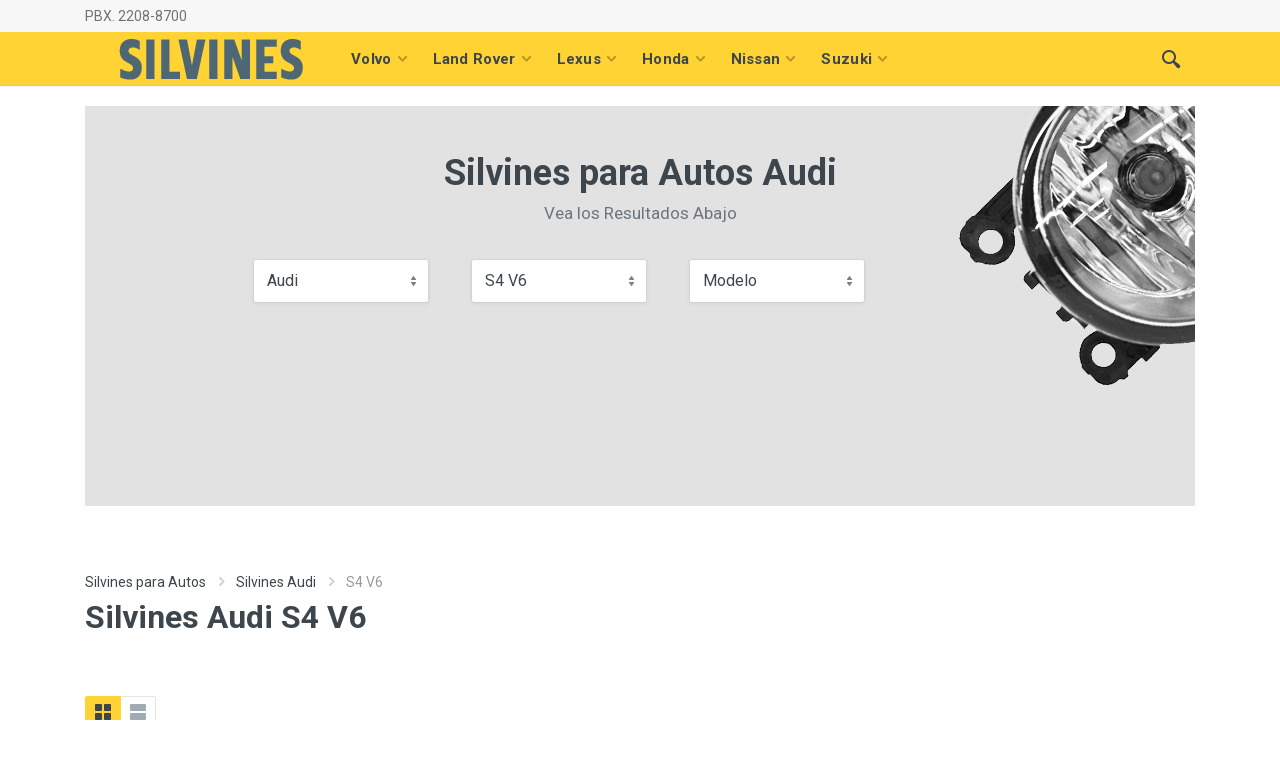

--- FILE ---
content_type: application/javascript
request_url: https://www.silvines.gt/assets/js/header.js
body_size: 4857
content:
(function($) {
    "use strict";

    let passiveSupported = false;

    try {
        const options = Object.defineProperty({}, 'passive', {
            get: function() {
                passiveSupported = true;
            }
        });

        window.addEventListener('test', null, options);
    } catch(err) {}

    let DIRECTION = null;

    function direction() {
        if (DIRECTION === null) {
            DIRECTION = getComputedStyle(document.body).direction;
        }

        return DIRECTION;
    }

    function isRTL() {
        return direction() === 'rtl';
    }

    $(function () {
        /*
        // Touch Click
        */
        function touchClick(elements, callback) {
            elements = $(elements);

            let touchStartData = null;

            const onTouchstart = function(event){
                const originalEvent = event.originalEvent;

                if (originalEvent.touches.length !== 1) {
                    touchStartData = null;
                    return;
                }

                touchStartData = {
                    target: originalEvent.currentTarget,
                    touch: originalEvent.changedTouches[0],
                    timestamp: (new Date).getTime(),
                };
            };
            const onTouchEnd = function(event){
                const originalEvent = event.originalEvent;

                if (
                    !touchStartData ||
                    originalEvent.changedTouches.length !== 1 ||
                    originalEvent.changedTouches[0].identity !== touchStartData.touch.identity
                ) {
                    return;
                }

                const timestamp = (new Date).getTime();
                const touch = originalEvent.changedTouches[0];
                const distance = Math.abs(
                    Math.sqrt(
                        Math.pow(touchStartData.touch.screenX - touch.screenX, 2) +
                        Math.pow(touchStartData.touch.screenY - touch.screenY, 2)
                    )
                );

                if (touchStartData.target === originalEvent.currentTarget && timestamp - touchStartData.timestamp < 500 && distance < 10) {
                    callback(event);
                }
            };

            elements.on('touchstart', onTouchstart);
            elements.on('touchend', onTouchEnd);

            return function() {
                elements.off('touchstart', onTouchstart);
                elements.off('touchend', onTouchEnd);
            };
        }

        // call this in touchstart/touchend event handler
        function preventTouchClick() {
            const onClick = function(event){
                event.preventDefault();

                document.removeEventListener('click', onClick);
            };
            document.addEventListener('click', onClick);
            setTimeout(function() {
                document.removeEventListener('click', onClick);
            }, 100);
        }


        /*
        // topbar dropdown
        */
        $('.topbar-dropdown__btn').on('click', function() {
            $(this).closest('.topbar-dropdown').toggleClass('topbar-dropdown--opened');
        });

        document.addEventListener('click', function(event) {
            $('.topbar-dropdown')
                .not($(event.target).closest('.topbar-dropdown'))
                .removeClass('topbar-dropdown--opened');
        }, true);

        touchClick(document, function(event) {
            $('.topbar-dropdown')
                .not($(event.target).closest('.topbar-dropdown'))
                .removeClass('topbar-dropdown--opened');
        });


        /*
        // mobile search
        */
        const mobileSearch = $('.mobile-header__search');

        if (mobileSearch.length) {
            $('.indicator--mobile-search .indicator__button').on('click', function() {
                if (mobileSearch.is('.mobile-header__search--opened')) {
                    mobileSearch.removeClass('mobile-header__search--opened');
                } else {
                    mobileSearch.addClass('mobile-header__search--opened');
                    mobileSearch.find('input')[0].focus();
                }
            });

            mobileSearch.find('.mobile-header__search-button--close').on('click', function() {
                mobileSearch.removeClass('mobile-header__search--opened');
            });

            document.addEventListener('click', function(event) {
                if (!$(event.target).closest('.indicator--mobile-search, .mobile-header__search').length) {
                    mobileSearch.removeClass('mobile-header__search--opened');
                }
            }, true);
        }


        /*
        // nav-links
        */
        function CNavLinks(element) {
            this.element = $(element);
            this.items = this.element.find('.nav-links__item');
            this.currentItem = null;

            this.element.data('navLinksInstance', this);

            this.onMouseenter = this.onMouseenter.bind(this);
            this.onMouseleave = this.onMouseleave.bind(this);
            this.onGlobalTouchClick = this.onGlobalTouchClick.bind(this);
            this.onTouchClick = this.onTouchClick.bind(this);

            // add event listeners
            this.items.on('mouseenter', this.onMouseenter);
            this.items.on('mouseleave', this.onMouseleave);
            touchClick(document, this.onGlobalTouchClick);
            touchClick(this.items, this.onTouchClick);
        }
        CNavLinks.prototype.onGlobalTouchClick = function(event) {
            // check that the click was outside the element
            if (this.element.not($(event.target).closest('.nav-links')).length) {
                this.unsetCurrentItem();
            }
        };
        CNavLinks.prototype.onTouchClick = function(event) {
            if (event.cancelable) {
                const targetItem = $(event.currentTarget);

                if (this.currentItem && this.currentItem.is(targetItem)) {
                    return;
                }

                if (this.hasSubmenu(targetItem)) {
                    event.preventDefault();

                    if (this.currentItem) {
                        this.currentItem.trigger('mouseleave');
                    }

                    targetItem.trigger('mouseenter');
                }
            }
        };
        CNavLinks.prototype.onMouseenter = function(event) {
            this.setCurrentItem($(event.currentTarget));
        };
        CNavLinks.prototype.onMouseleave = function() {
            this.unsetCurrentItem();
        };
        CNavLinks.prototype.setCurrentItem = function(item) {
            this.currentItem = item;
            this.currentItem.addClass('nav-links__item--hover');

            this.openSubmenu(this.currentItem);
        };
        CNavLinks.prototype.unsetCurrentItem = function() {
            if (this.currentItem) {
                this.closeSubmenu(this.currentItem);

                this.currentItem.removeClass('nav-links__item--hover');
                this.currentItem = null;
            }
        };
        CNavLinks.prototype.hasSubmenu = function(item) {
            return !!item.children('.nav-links__submenu').length;
        };
        CNavLinks.prototype.openSubmenu = function(item) {
            const submenu = item.children('.nav-links__submenu');

            if (!submenu.length) {
                return;
            }

            submenu.addClass('nav-links__submenu--display');

            // calculate max height
            const submenuTop = submenu.offset().top - $(window).scrollTop();
            const viewportHeight = window.innerHeight;
            const paddingBottom = 20;

            submenu.css('maxHeight', (viewportHeight - submenuTop - paddingBottom) + 'px');
            submenu.addClass('nav-links__submenu--open');

            // megamenu position
            if (submenu.hasClass('nav-links__submenu--type--megamenu')) {
                const container = submenu.offsetParent();
                const containerWidth = container.width();
                const megamenuWidth = submenu.width();

                if (isRTL()) {
                    const itemPosition = containerWidth - (item.position().left + item.width());
                    const megamenuPosition = Math.round(Math.min(itemPosition, containerWidth - megamenuWidth));

                    submenu.css('right', megamenuPosition + 'px');
                } else {
                    const itemPosition = item.position().left;
                    const megamenuPosition = Math.round(Math.min(itemPosition, containerWidth - megamenuWidth));

                    submenu.css('left', megamenuPosition + 'px');
                }
            }
        };
        CNavLinks.prototype.closeSubmenu = function(item) {
            const submenu = item.children('.nav-links__submenu');

            if (!submenu.length) {
                return;
            }

            submenu.removeClass('nav-links__submenu--display');
            submenu.removeClass('nav-links__submenu--open');
            submenu.css('maxHeight', '');

            if (submenu && submenu.is('.nav-links__submenu--type--menu')) {
                const submenuInstance = submenu.find('> .menu').data('menuInstance');

                if (submenuInstance) {
                    submenuInstance.unsetCurrentItem();
                }
            }
        };

        $('.nav-links').each(function() {
            new CNavLinks(this);
        });


        /*
        // menu
        */
        function CMenu(element) {
            this.element = $(element);
            this.container = this.element.find('> .menu__submenus-container');
            this.items = this.element.find('> .menu__list > .menu__item');
            this.currentItem = null;

            this.element.data('menuInstance', this);

            this.onMouseenter = this.onMouseenter.bind(this);
            this.onMouseleave = this.onMouseleave.bind(this);
            this.onTouchClick = this.onTouchClick.bind(this);

            // add event listeners
            this.items.on('mouseenter', this.onMouseenter);
            this.element.on('mouseleave', this.onMouseleave);
            touchClick(this.items, this.onTouchClick);
        }
        CMenu.prototype.onMouseenter = function(event) {
            const targetItem = $(event.currentTarget);

            if (this.currentItem && targetItem.is(this.currentItem)) {
                return;
            }

            this.unsetCurrentItem();
            this.setCurrentItem(targetItem);
        };
        CMenu.prototype.onMouseleave = function() {
            this.unsetCurrentItem();
        };
        CMenu.prototype.onTouchClick = function(event) {
            const targetItem = $(event.currentTarget);

            if (this.currentItem && this.currentItem.is(targetItem)) {
                return;
            }

            if (this.hasSubmenu(targetItem)) {
                preventTouchClick();

                this.unsetCurrentItem();
                this.setCurrentItem(targetItem);
            }
        };
        CMenu.prototype.setCurrentItem = function(item) {
            this.currentItem = item;
            this.currentItem.addClass('menu__item--hover');

            this.openSubmenu(this.currentItem);
        };
        CMenu.prototype.unsetCurrentItem = function() {
            if (this.currentItem) {
                this.closeSubmenu(this.currentItem);

                this.currentItem.removeClass('menu__item--hover');
                this.currentItem = null;
            }
        };
        CMenu.prototype.getSubmenu = function(item) {
            let submenu = item.find('> .menu__submenu');

            if (submenu.length) {
                this.container.append(submenu);
                item.data('submenu', submenu);
            }

            return item.data('submenu');
        };
        CMenu.prototype.hasSubmenu = function(item) {
            return !!this.getSubmenu(item);
        };
        CMenu.prototype.openSubmenu = function(item) {
            const submenu = this.getSubmenu(item);

            if (!submenu) {
                return;
            }

            submenu.addClass('menu__submenu--display');

            // calc submenu position
            const menuTop = this.element.offset().top - $(window).scrollTop();
            const itemTop = item.find('> .menu__item-submenu-offset').offset().top - $(window).scrollTop();
            const viewportHeight = window.innerHeight;
            const paddingY = 20;
            const maxHeight = viewportHeight - paddingY * 2;

            submenu.css('maxHeight', maxHeight + 'px');

            const submenuHeight = submenu.height();
            const position = Math.min(
                Math.max(
                    itemTop - menuTop,
                    0
                ),
                (viewportHeight - paddingY - submenuHeight) - menuTop
            );

            submenu.css('top', position + 'px');
            submenu.addClass('menu__submenu--open');

            if (isRTL()) {
                const submenuLeft = this.element.offset().left - submenu.width();

                if (submenuLeft < 0) {
                    submenu.addClass('menu__submenu--reverse');
                }
            } else {
                const submenuRight = this.element.offset().left + this.element.width() + submenu.width();

                if (submenuRight > $('body').innerWidth()) {
                    submenu.addClass('menu__submenu--reverse');
                }
            }
        };
        CMenu.prototype.closeSubmenu = function(item) {
            const submenu = this.getSubmenu(item);

            if (submenu) {
                submenu.removeClass('menu__submenu--display');
                submenu.removeClass('menu__submenu--open');
                submenu.removeClass('menu__submenu--reverse');

                const submenuInstance = submenu.find('> .menu').data('menuInstance');

                if (submenuInstance) {
                    submenuInstance.unsetCurrentItem();
                }
            }
        };
        $('.menu').each(function(){
            new CMenu($(this));
        });


        /*
        // indicator (dropcart, drop search)
        */
        function CIndicator(element) {
            this.element = $(element);
            this.dropdown = this.element.find('.indicator__dropdown');
            this.button = this.element.find('.indicator__button');
            this.trigger = null;

            this.element.data('indicatorInstance', this);

            if (this.element.hasClass('indicator--trigger--hover')) {
                this.trigger = 'hover';
            } else if (this.element.hasClass('indicator--trigger--click')) {
                this.trigger = 'click';
            }

            this.onMouseenter = this.onMouseenter.bind(this);
            this.onMouseleave = this.onMouseleave.bind(this);
            this.onTransitionend = this.onTransitionend.bind(this);
            this.onClick = this.onClick.bind(this);
            this.onGlobalClick = this.onGlobalClick.bind(this);

            // add event listeners
            this.element.on('mouseenter', this.onMouseenter);
            this.element.on('mouseleave', this.onMouseleave);
            this.dropdown.on('transitionend', this.onTransitionend);
            this.button.on('click', this.onClick);
            $(document).on('click', this.onGlobalClick);
            touchClick(document, this.onGlobalClick);

            this.element.find('.drop-search__input').on('keydown', function(event) {
                const ESC_KEY_CODE = 27;

                if (event.which === ESC_KEY_CODE) {
                    const instance = $(this).closest('.indicator').data('indicatorInstance');

                    if (instance) {
                        instance.close();
                    }
                }
            });
        }
        CIndicator.prototype.toggle = function(){
            if (this.isOpen()) {
                this.close();
            } else {
                this.open();
            }
        };
        CIndicator.prototype.onMouseenter = function(){
            this.element.addClass('indicator--hover');

            if (this.trigger === 'hover') {
                this.open();
            }
        };
        CIndicator.prototype.onMouseleave = function(){
            this.element.removeClass('indicator--hover');

            if (this.trigger === 'hover') {
                this.close();
            }
        };
        CIndicator.prototype.onTransitionend = function(event){
            if (
                this.dropdown.is(event.target) &&
                event.originalEvent.propertyName === 'visibility' &&
                !this.isOpen()
            ) {
                this.element.removeClass('indicator--display');
            }
        };
        CIndicator.prototype.onClick = function(event){
            if (this.trigger !== 'click') {
                return;
            }

            if (event.cancelable) {
                event.preventDefault();
            }

            this.toggle();
        };
        CIndicator.prototype.onGlobalClick = function(event){
            // check that the click was outside the element
            if (this.element.not($(event.target).closest('.indicator')).length) {
                this.close();
            }
        };
        CIndicator.prototype.isOpen = function(){
            return this.element.is('.indicator--open');
        };
        CIndicator.prototype.open = function(){
            this.element.addClass('indicator--display');
            this.element.width(); // force reflow
            this.element.addClass('indicator--open');
            this.element.find('.drop-search__input').focus();

            const dropdownTop = this.dropdown.offset().top - $(window).scrollTop();
            const viewportHeight = window.innerHeight;
            const paddingBottom = 20;

            this.dropdown.css('maxHeight', (viewportHeight - dropdownTop - paddingBottom) + 'px');
        };
        CIndicator.prototype.close = function(){
            this.element.removeClass('indicator--open');
        };
        CIndicator.prototype.closeImmediately = function(){
            this.element.removeClass('indicator--open');
            this.element.removeClass('indicator--display');
        };

        $('.indicator').each(function() {
            new CIndicator(this);
        });


        /*
        // departments, sticky header
        */
        $(function() {
            /*
            // departments
            */
            const CDepartments = function(element) {
                const self = this;

                element.data('departmentsInstance', self);

                this.element = element;
                this.container = this.element.find('.departments__submenus-container');
                this.linksWrapper = this.element.find('.departments__links-wrapper');
                this.body = this.element.find('.departments__body');
                this.button = this.element.find('.departments__button');
                this.items = this.element.find('.departments__item');
                this.mode = this.element.is('.departments--fixed') ? 'fixed' : 'normal';
                this.fixedBy = $(this.element.data('departments-fixed-by'));
                this.fixedHeight = 0;
                this.currentItem = null;

                if (this.mode === 'fixed' && this.fixedBy.length) {
                    this.fixedHeight = this.fixedBy.offset().top - this.body.offset().top + this.fixedBy.outerHeight();
                    this.body.css('height', this.fixedHeight + 'px');
                }

                this.linksWrapper.on('transitionend', function (event) {
                    if (event.originalEvent.propertyName === 'height') {
                        $(this).css('height', '');
                        $(this).closest('.departments').removeClass('departments--transition');
                    }
                });

                this.onButtonClick = this.onButtonClick.bind(this);
                this.onGlobalClick = this.onGlobalClick.bind(this);
                this.onMouseenter = this.onMouseenter.bind(this);
                this.onMouseleave = this.onMouseleave.bind(this);
                this.onTouchClick = this.onTouchClick.bind(this);

                // add event listeners
                this.button.on('click', this.onButtonClick);
                document.addEventListener('click', this.onGlobalClick, true);
                touchClick(document, this.onGlobalClick);
                this.items.on('mouseenter', this.onMouseenter);
                this.linksWrapper.on('mouseleave', this.onMouseleave);
                touchClick(this.items, this.onTouchClick);

            };
            CDepartments.prototype.onButtonClick = function(event) {
                event.preventDefault();

                if (this.element.is('.departments--open')) {
                    this.close();
                } else {
                    this.open();
                }
            };
            CDepartments.prototype.onGlobalClick = function(event) {
                if (this.element.not($(event.target).closest('.departments')).length) {
                    if (this.element.is('.departments--open')) {
                        this.close();
                    }
                }
            };
            CDepartments.prototype.setMode = function(mode) {
                this.mode = mode;

                if (this.mode === 'normal') {
                    this.element.removeClass('departments--fixed');
                    this.element.removeClass('departments--open');
                    this.body.css('height', 'auto');
                }
                if (this.mode === 'fixed') {
                    this.element.addClass('departments--fixed');
                    this.element.addClass('departments--open');
                    this.body.css('height', this.fixedHeight + 'px');
                    $('.departments__links-wrapper', this.element).css('maxHeight', '');
                }
            };
            CDepartments.prototype.close = function() {
                if (this.element.is('.departments--fixed')) {
                    return;
                }

                const content = this.element.find('.departments__links-wrapper');
                const startHeight = content.height();

                content.css('height', startHeight + 'px');
                this.element
                    .addClass('departments--transition')
                    .removeClass('departments--open');

                content.css('height', '');
                content.css('maxHeight', '');

                this.unsetCurrentItem();
            };
            CDepartments.prototype.closeImmediately = function() {
                if (this.element.is('.departments--fixed')) {
                    return;
                }

                const content = this.element.find('.departments__links-wrapper');

                this.element.removeClass('departments--open');

                content.css('height', '');
                content.css('maxHeight', '');

                this.unsetCurrentItem();
            };
            CDepartments.prototype.open = function() {
                const content = this.element.find('.departments__links-wrapper');
                const startHeight = content.height();

                this.element
                    .addClass('departments--transition')
                    .addClass('departments--open');

                const documentHeight = document.documentElement.clientHeight;
                const paddingBottom = 20;
                const contentRect = content[0].getBoundingClientRect();
                const endHeight = Math.min(content.height(), documentHeight - paddingBottom - contentRect.top);

                content.css('height', startHeight + 'px');
                content.css('maxHeight', endHeight + 'px');
                content.css('height', endHeight + 'px');
            };
            CDepartments.prototype.onMouseenter = function(event) {
                const targetItem = $(event.currentTarget);

                if (this.currentItem && targetItem.is(this.currentItem)) {
                    return;
                }

                this.unsetCurrentItem();
                this.setCurrentItem(targetItem);
            };
            CDepartments.prototype.onMouseleave = function() {
                this.unsetCurrentItem();
            };
            CDepartments.prototype.onTouchClick = function(event) {
                const targetItem = $(event.currentTarget);

                if (this.currentItem && this.currentItem.is(targetItem)) {
                    return;
                }

                if (this.hasSubmenu(targetItem)) {
                    preventTouchClick();

                    this.unsetCurrentItem();
                    this.setCurrentItem(targetItem);
                }
            };
            CDepartments.prototype.setCurrentItem = function(item) {
                this.unsetCurrentItem();

                this.currentItem = item;
                this.currentItem.addClass('departments__item--hover');

                this.openSubmenu(this.currentItem);
            };
            CDepartments.prototype.unsetCurrentItem = function() {
                if (this.currentItem) {
                    this.closeSubmenu(this.currentItem);

                    this.currentItem.removeClass('departments__item--hover');
                    this.currentItem = null;
                }
            };
            CDepartments.prototype.getSubmenu = function(item) {
                let submenu = item.find('> .departments__submenu');

                if (submenu.length) {
                    this.container.append(submenu);

                    item.data('submenu', submenu);
                }

                return item.data('submenu');
            };
            CDepartments.prototype.hasSubmenu = function(item) {
                return !!this.getSubmenu(item);
            };
            CDepartments.prototype.openSubmenu = function(item) {
                const submenu = this.getSubmenu(item);

                if (submenu) {
                    submenu.addClass('departments__submenu--open');

                    const documentHeight = document.documentElement.clientHeight;
                    const paddingBottom = 20;

                    if (submenu.hasClass('departments__submenu--type--megamenu')) {
                        const submenuTop = submenu.offset().top - $(window).scrollTop();
                        submenu.css('maxHeight', (documentHeight - submenuTop - paddingBottom) + 'px');
                    }

                    if (submenu.hasClass('departments__submenu--type--menu')) {
                        submenu.css('maxHeight', (documentHeight - paddingBottom - Math.min(
                            paddingBottom,
                            this.body.offset().top - $(window).scrollTop()
                        )) + 'px');

                        const submenuHeight = submenu.height();
                        const itemTop = this.currentItem.offset().top - $(window).scrollTop();
                        const containerTop = this.container.offset().top - $(window).scrollTop();

                        submenu.css('top', (Math.min(itemTop, documentHeight - paddingBottom - submenuHeight) - containerTop) + 'px');
                    }
                }
            };
            CDepartments.prototype.closeSubmenu = function(item) {
                const submenu = item.data('submenu');

                if (submenu) {
                    submenu.removeClass('departments__submenu--open');

                    if (submenu.is('.departments__submenu--type--menu')) {
                        submenu.find('> .menu').data('menuInstance').unsetCurrentItem();
                    }
                }
            };

            const departmentsElement = $('.departments');
            const departments = departmentsElement.length ? new CDepartments(departmentsElement) : null;


            /*
            // sticky nav-panel
            */
            const nav = $('.nav-panel--sticky');

            if (nav.length) {
                const mode = nav.data('sticky-mode') ? nav.data('sticky-mode') : 'alwaysOnTop'; // one of [alwaysOnTop, pullToShow]
                const media = matchMedia('(min-width: 992px)');
                const departmentsMode = departments ? departments.mode : null;

                let stuck = false;
                let shown = false;
                let scrollDistance = 0;
                let scrollPosition = 0;
                let positionWhenToFix = function() { return 0; };
                let positionWhenToStick = function() { return 0; };

                const closeAllSubmenus = function() {
                    if (departments) {
                        departments.closeImmediately();
                    }
                    $('.nav-links').data('navLinksInstance').unsetCurrentItem();
                    $('.indicator').each(function() {
                        $(this).data('indicatorInstance').closeImmediately();
                    });
                };

                const onScroll = function() {
                    const scrollDelta = window.pageYOffset - scrollPosition;

                    if ((scrollDelta < 0) !== (scrollDistance < 0)) {
                        scrollDistance = 0;
                    }

                    scrollPosition = window.pageYOffset;
                    scrollDistance += scrollDelta;

                    if (window.pageYOffset > positionWhenToStick()) {
                        if (!stuck) {
                            nav.addClass('nav-panel--stuck');
                            nav.css('transitionDuration', '0s');

                            if (mode === 'alwaysOnTop') {
                                nav.addClass('nav-panel--show');
                                shown = true;
                            }

                            nav.height(); // force reflow
                            nav.css('transitionDuration', '');
                            stuck = true;

                            if (departments && departmentsMode === 'fixed') {
                                departments.setMode('normal');
                            }

                            closeAllSubmenus();
                        }

                        if (mode === 'pullToShow') {
                            const distanceToShow = 10; // in pixels
                            const distanceToHide = 25; // in pixels

                            if (scrollDistance < -distanceToShow && !nav.hasClass('nav-panel--show')) {
                                nav.addClass('nav-panel--show');
                                shown = true;
                            }
                            if (scrollDistance > distanceToHide && nav.hasClass('nav-panel--show')) {
                                nav.removeClass('nav-panel--show');
                                shown = false;

                                closeAllSubmenus();
                            }
                        }
                    } else if (window.pageYOffset <= positionWhenToFix()) {
                        if (stuck) {
                            nav.removeClass('nav-panel--stuck');
                            nav.removeClass('nav-panel--show');
                            stuck = false;
                            shown = false;

                            if (departments && departmentsMode === 'fixed') {
                                departments.setMode('fixed');
                            }

                            closeAllSubmenus();
                        }
                    }
                };

                const onMediaChange = function() {
                    if (media.matches) {
                        scrollDistance = 0;
                        scrollPosition = window.pageYOffset;

                        const navPanelTop = nav.offset().top;
                        const navPanelBottom = navPanelTop + nav.outerHeight();
                        const departmentsBottom = departments ? departments.body.offset().top + departments.body.outerHeight() : 0;

                        if (departments && departmentsMode === 'fixed' && departmentsBottom > navPanelBottom) {
                            positionWhenToFix = positionWhenToStick = function () {
                                return departmentsBottom;
                            };
                        } else {
                            if (mode === 'alwaysOnTop') {
                                positionWhenToFix = positionWhenToStick = function() {
                                    return navPanelTop;
                                };
                            } else {
                                positionWhenToFix = function () {
                                    return shown ? navPanelTop : navPanelBottom;
                                };
                                positionWhenToStick = function () {
                                    return navPanelBottom;
                                };
                            }
                        }

                        window.addEventListener('scroll', onScroll, passiveSupported ? {passive: true} : false);

                        onScroll();
                    } else {
                        if (stuck) {
                            nav.removeClass('nav-panel--stuck');
                            nav.removeClass('nav-panel--show');
                            stuck = false;
                            shown = false;

                            if (departments && departmentsMode === 'fixed') {
                                departments.setMode('fixed');
                            }

                            closeAllSubmenus();
                        }

                        window.removeEventListener('scroll', onScroll, passiveSupported ? {passive: true} : false);
                    }
                };

                if (media.addEventListener) {
                    media.addEventListener('change', onMediaChange);
                } else {
                    media.addListener(onMediaChange);
                }

                onMediaChange();
            }


            /*
            // sticky mobile-header
            */
            const mobileHeader = $('.mobile-header--sticky');
            const mobileHeaderPanel = mobileHeader.find('.mobile-header__panel');

            if (mobileHeader.length) {
                const mode = mobileHeader.data('sticky-mode') ? mobileHeader.data('sticky-mode') : 'alwaysOnTop'; // one of [alwaysOnTop, pullToShow]
                const media = matchMedia('(min-width: 992px)');

                let stuck = false;
                let shown = false;
                let scrollDistance = 0;
                let scrollPosition = 0;
                let positionWhenToFix = 0;
                let positionWhenToStick = 0;

                const onScroll = function() {
                    const scrollDelta = window.pageYOffset - scrollPosition;

                    if ((scrollDelta < 0) !== (scrollDistance < 0)) {
                        scrollDistance = 0;
                    }

                    scrollPosition = window.pageYOffset;
                    scrollDistance += scrollDelta;

                    if (window.pageYOffset > positionWhenToStick) {
                        if (!stuck) {
                            mobileHeader.addClass('mobile-header--stuck');
                            mobileHeaderPanel.css('transitionDuration', '0s');

                            if (mode === 'alwaysOnTop') {
                                mobileHeader.addClass('mobile-header--show');
                                shown = true;
                            }

                            mobileHeader.height(); // force reflow
                            mobileHeaderPanel.css('transitionDuration', '');
                            stuck = true;
                        }

                        if (mode === 'pullToShow') {
                            if (window.pageYOffset > positionWhenToFix) {
                                const distanceToShow = 10; // in pixels
                                const distanceToHide = 25; // in pixels

                                if (scrollDistance < -distanceToShow && !shown) {
                                    mobileHeader.addClass('mobile-header--show');
                                    shown = true;
                                }
                                if (scrollDistance > distanceToHide && shown) {
                                    mobileHeader.removeClass('mobile-header--show');
                                    shown = false;
                                }
                            } else if (shown) {
                                mobileHeader.removeClass('mobile-header--show');
                                shown = false;
                            }
                        }
                    } else if (window.pageYOffset <= positionWhenToFix) {
                        if (stuck) {
                            mobileHeader.removeClass('mobile-header--stuck');
                            mobileHeader.removeClass('mobile-header--show');
                            stuck = false;
                            shown = false;
                        }
                    }
                };

                const onMediaChange = function() {
                    if (!media.matches) {
                        scrollDistance = 0;
                        scrollPosition = window.pageYOffset;
                        positionWhenToFix = mobileHeader.offset().top;
                        positionWhenToStick = positionWhenToFix + (mode === 'alwaysOnTop' ? 0 : mobileHeader.outerHeight());

                        window.addEventListener('scroll', onScroll, passiveSupported ? {passive: true} : false);

                        onScroll();
                    } else {
                        if (stuck) {
                            mobileHeader.removeClass('mobile-header--stuck');
                            mobileHeader.removeClass('mobile-header--show');
                            stuck = false;
                            shown = false;
                        }

                        window.removeEventListener('scroll', onScroll, passiveSupported ? {passive: true} : false);
                    }
                };

                if (media.addEventListener) {
                    media.addEventListener('change', onMediaChange);
                } else {
                    media.addListener(onMediaChange);
                }

                onMediaChange();
            }
        });
    });

})(jQuery);


--- FILE ---
content_type: text/plain
request_url: https://www.google-analytics.com/j/collect?v=1&_v=j102&a=59894259&t=pageview&_s=1&dl=https%3A%2F%2Fwww.silvines.gt%2Fdepartamento%2Falta-verapaz%2Fnuevos%2F27%2Faudi%2F2063%2Fs4-v6&ul=en-us%40posix&dt=Silvines%20para%20Autos%20Audi%20S4%20V6%20Alta%20verapaz%20PBX.%202208-8700&sr=1280x720&vp=1280x720&_u=IEBAAEABAAAAACAAI~&jid=1232280952&gjid=1939386738&cid=71094560.1767849195&tid=UA-52818741-12&_gid=2128079528.1767849195&_r=1&_slc=1&z=343550190
body_size: -450
content:
2,cG-1QKZK2XMQG